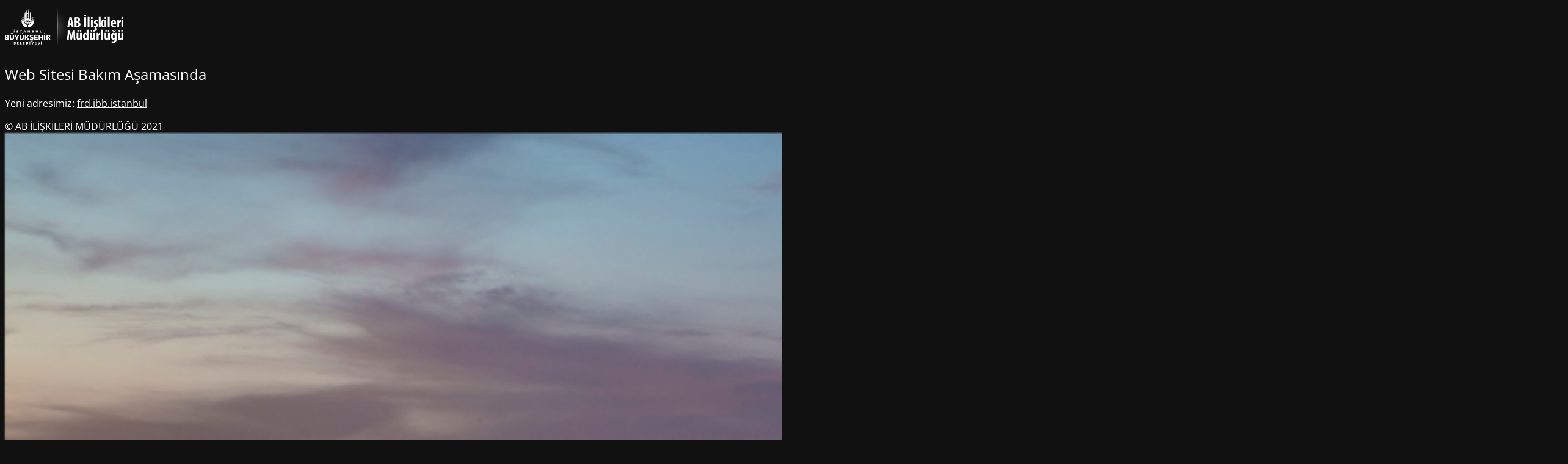

--- FILE ---
content_type: text/html; charset=UTF-8
request_url: https://ab.ibb.istanbul/eski/avrupa-birligi/schuman_signature/
body_size: 1910
content:
<!DOCTYPE html>
<html dir="ltr" lang="tr" prefix="og: https://ogp.me/ns#">
<head>
	<meta charset="UTF-8" />
	<title>Web Sitesi Bakım Aşamasında</title>		<meta name="viewport" content="width=device-width, maximum-scale=1, initial-scale=1, minimum-scale=1">
	<meta name="description" content="İstanbul Büyükşehir Belediyesi"/>
	<meta http-equiv="X-UA-Compatible" content="" />
	<meta property="og:site_name" content="AB İlişkileri Müdürlüğü - İstanbul Büyükşehir Belediyesi"/>
	<meta property="og:title" content="Web Sitesi Bakım Aşamasında"/>
	<meta property="og:type" content="Maintenance"/>
	<meta property="og:url" content="https://ab.ibb.istanbul"/>
	<meta property="og:description" content="Yeni adresimiz: frd.ibb.istanbul"/>
				<meta property="og:image" content="https://ab.ibb.istanbul/wp-content/uploads/2021/11/logo_trans.png" />
			<meta property="og:image:url" content="https://ab.ibb.istanbul/wp-content/uploads/2021/11/logo_trans.png"/>
			<meta property="og:image:secure_url" content="https://ab.ibb.istanbul/wp-content/uploads/2021/11/logo_trans.png"/>
			<meta property="og:image:type" content="png"/>
			<link rel="profile" href="http://gmpg.org/xfn/11" />
	<link rel="pingback" href="https://ab.ibb.istanbul/xmlrpc.php" />
	<link rel='stylesheet' id='mtnc-style-css' href='https://ab.ibb.istanbul/wp-content/plugins/maintenance/load/css/style.css' type='text/css' media='all' />
<link rel='stylesheet' id='mtnc-fonts-css' href='https://ab.ibb.istanbul/wp-content/plugins/maintenance/load/css/fonts.css' type='text/css' media='all' />
<style type="text/css">body {background-color: #111111}.preloader {background-color: #111111}.bg-img img, .bg-img source{-webkit-filter: blur(1px);-moz-filter: blur(1px);-o-filter: blur(1px);-ms-filter: blur(1px);filter:blur(1px);filter:progid:DXImageTransform.Microsoft.Blur(PixelRadius=1, enabled='true');}body {font-family: Open Sans; }.site-title, .preloader i, .login-form, .login-form a.lost-pass, .btn-open-login-form, .site-content, .user-content-wrapper, .user-content, footer, .maintenance a{color: #ffffff;} a.close-user-content, #mailchimp-box form input[type="submit"], .login-form input#submit.button  {border-color:#ffffff} input[type="submit"]:hover{background-color:#ffffff} input:-webkit-autofill, input:-webkit-autofill:focus{-webkit-text-fill-color:#ffffff} body &gt; .login-form-container{background-color:#111111}.btn-open-login-form{background-color:#111111}input:-webkit-autofill, input:-webkit-autofill:focus{-webkit-box-shadow:0 0 0 50px #111111 inset}input[type='submit']:hover{color:#111111} #custom-subscribe #submit-subscribe:before{background-color:#111111} </style>    
    <!--[if IE]><script type="text/javascript" src="https://ab.ibb.istanbul/wp-content/plugins/maintenance/load/js/jquery.backstretch.min.js"></script><![endif]--><link rel="stylesheet" href="https://fonts.bunny.net/css?family=Open%20Sans:300,300italic,regular,italic,600,600italic,700,700italic,800,800italic:300"></head>

<body class="maintenance ">

<div class="main-container">
	<div class="preloader"><i class="fi-widget" aria-hidden="true"></i></div>	<div id="wrapper">
		<div class="center logotype">
			<header>
				        <div class="logo-box" rel="home">
            <img src="https://ab.ibb.istanbul/wp-content/uploads/2021/11/logo_trans.png" srcset="https://ab.ibb.istanbul/wp-content/uploads/2021/11/logo_trans.png 2x" width="240"  alt="logo">
        </div>
    			</header>
		</div>
		<div id="content" class="site-content">
			<div class="center">
                <h2 class="heading font-center" style="font-weight:300;font-style:normal">Web Sitesi Bakım Aşamasında</h2><div class="description" style="font-weight:300;font-style:normal"><p>Yeni adresimiz: <a href="https://frd.ibb.istanbul/">frd.ibb.istanbul</a></p>
</div>			</div>
		</div>
	</div> <!-- end wrapper -->
	<footer>
		<div class="center">
			<div style="font-weight:300;font-style:normal">© AB İLİŞKİLERİ MÜDÜRLÜĞÜ 2021</div>		</div>
	</footer>
					<picture class="bg-img">
						<img class="skip-lazy" src="https://ab.ibb.istanbul/wp-content/uploads/2025/05/AdobeStock_257184455-scaled.jpeg">
		</picture>
	</div>

<!--[if lte IE 10]>
<script type="text/javascript" src="https://ab.ibb.istanbul/wp-includes/js/jquery/jquery.min.js" id="jquery_ie-js"></script>
<![endif]-->
<!--[if !IE]><!--><script type="text/javascript" src="https://ab.ibb.istanbul/wp-includes/js/jquery/jquery.min.js" id="jquery-core-js"></script>
<script type="text/javascript" src="https://ab.ibb.istanbul/wp-includes/js/jquery/jquery-migrate.min.js" id="jquery-migrate-js"></script>
<!--<![endif]--><script type="text/javascript" id="_frontend-js-extra">
/* <![CDATA[ */
var mtnc_front_options = {"body_bg":"https:\/\/ab.ibb.istanbul\/wp-content\/uploads\/2025\/05\/AdobeStock_257184455-scaled.jpeg","gallery_array":[],"blur_intensity":"1","font_link":["Open Sans:300,300italic,regular,italic,600,600italic,700,700italic,800,800italic:300"]};
/* ]]> */
</script>
<script type="text/javascript" src="https://ab.ibb.istanbul/wp-content/plugins/maintenance/load/js/jquery.frontend.js" id="_frontend-js"></script>

</body>
</html>
